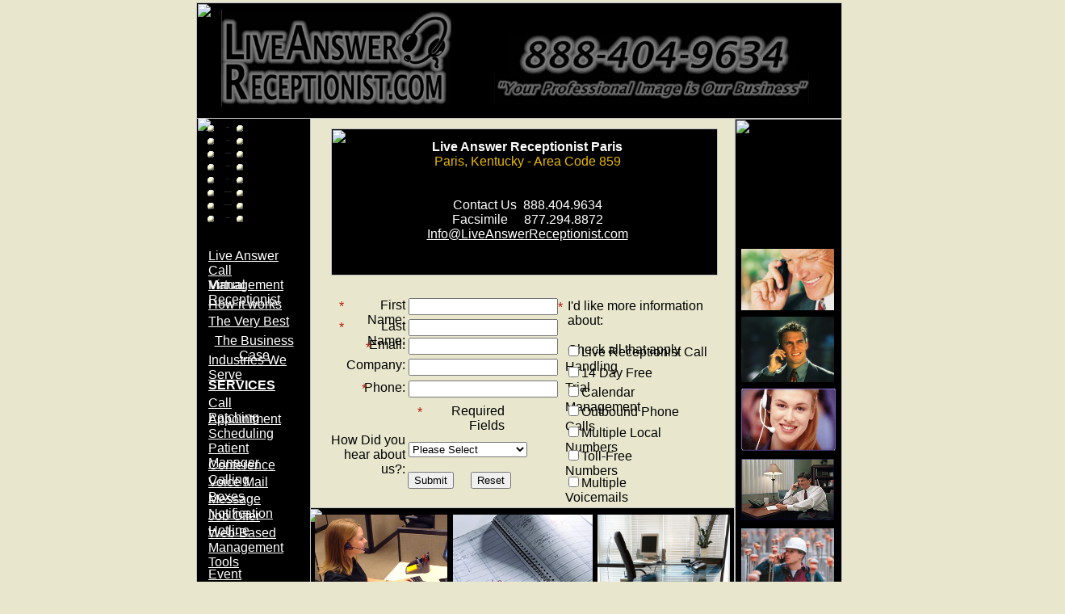

--- FILE ---
content_type: text/html
request_url: https://liveanswerreceptionist.com/Live_Answer_Kentucky/Paris/Contact_Us.html
body_size: 6338
content:
<!DOCTYPE HTML PUBLIC "-//W3C//DTD HTML 4.01 Transitional//EN">
<html>
	<head>
		<!-- <hs:metatags> -->
		<meta http-equiv="Content-Type" content="text/html; charset=ISO-8859-1">
		<meta name="description" content="Contact Live Answer Receptionist Paris for Affordable Virtual Receptionist Services">
		<meta name="keywords" content="Contact Live Answer Receptionist, Virtual Receptionist, Virtual Office, Answering Service, Paris">
		<meta name="generator" content="Intuit SiteBuilder by Homestead">
		<!-- </hs:metatags> -->
		
		<!-- <hs:title> -->
		<title>Contact Live Answer Receptionist Paris for Affordable Virtual Receptionist Services</title>
		<!-- </hs:title> -->
		<script type="text/javascript">
			<!--
						function reDo() {
						        top.location.reload();
						}
						if (navigator.appName == 'Netscape' && parseInt(navigator.appVersion) < 5) {
						        top.onresize = reDo;
						}
						dom=document.getElementById
					//-->
		</script>
		<script type="text/javascript">
			<!--
							  
						
  var strRelativePagePath = "Live_Answer_Kentucky/Paris/Contact_Us.html".toLowerCase();
  
						
  var strRelativePathToRoot = "../../";
  



						//-->
		</script>
		<link type="text/css" href="https://www.homestead.com/~media/elements/Text/font_styles_ns4.css" rel="stylesheet">
		<style type="text/css">
			@import url(http://www.homestead.com/~media/elements/Text/font_styles.css);
			div.lpxcenterpageouter { text-align: center; position: absolute; top: 0px; left: 0px; width: 100% }
			div.lpxcenterpageinner { position: relative; margin: 0 auto; text-align: left; width: 806px; }
		</style>
		<script type="text/javascript">
			<!--
							var unique_id = new Array();
			var form_name = new Array();
			var required = new Array();
			var req_message = new Array();
unique_id[unique_id.length] = "element106";form_name[form_name.length] = "FORM_First_Name";required[required.length] = "true";req_message[req_message.length] = "First Name is Required";
unique_id[unique_id.length] = "element129";form_name[form_name.length] = "FORM_Last_Name";required[required.length] = "true";req_message[req_message.length] = "Last Name is Required";
unique_id[unique_id.length] = "element112";form_name[form_name.length] = "FORM_Email";required[required.length] = "true";req_message[req_message.length] = "Email is required";
unique_id[unique_id.length] = "element113";form_name[form_name.length] = "FORM_Company";required[required.length] = "false";req_message[req_message.length] = "[Description] is required";
unique_id[unique_id.length] = "element120";form_name[form_name.length] = "FORM_Phone";required[required.length] = "true";req_message[req_message.length] = "Phone is required";
unique_id[unique_id.length] = "element116";form_name[form_name.length] = "FORM_How_d_You_Hear";required[required.length] = "";req_message[req_message.length] = "";
unique_id[unique_id.length] = "element101";form_name[form_name.length] = "FORM_Checkbox_1";required[required.length] = "false";req_message[req_message.length] = "Virtual Receptionist";
unique_id[unique_id.length] = "element104";form_name[form_name.length] = "FORM_Checkbox_2";required[required.length] = "false";req_message[req_message.length] = "";
unique_id[unique_id.length] = "element105";form_name[form_name.length] = "FORM_Checkbox_3";required[required.length] = "false";req_message[req_message.length] = "Virtual Receptionist";
unique_id[unique_id.length] = "element128";form_name[form_name.length] = "FORM_Checkbox_4";required[required.length] = "false";req_message[req_message.length] = "Virtual Receptionist";
unique_id[unique_id.length] = "element130";form_name[form_name.length] = "FORM_Checkbox_4_1";required[required.length] = "false";req_message[req_message.length] = "Virtual Receptionist";
unique_id[unique_id.length] = "element131";form_name[form_name.length] = "FORM_Checkbox_4_2";required[required.length] = "false";req_message[req_message.length] = "Virtual Receptionist";
unique_id[unique_id.length] = "element132";form_name[form_name.length] = "FORM_Checkbox_4_3";required[required.length] = "false";req_message[req_message.length] = "Virtual Receptionist";

						//-->
		</script>
		
		<STYLE type="text/css">
			<!--
							.navBackgroundNavigationLAR { background-image:url('/~media/elements/LayoutClipart/../LayoutClipart/NavTabs/Basic_Tab_White_Unselected.gif'); background-position: center; background-repeat:no-repeat }
							.navBackgroundSelectedNavigationLAR { background-image:url('/~media/elements/LayoutClipart/../LayoutClipart/NavTabs/Basic_Tab_White_Selected.gif'); background-position: center; background-repeat:no-repeat }
						-->
		</STYLE>
		<script type="text/javascript" src="/~site/Elements/HCUser_Forms_Submit/FormValidation.js">
		</script>
	</head>
	<body onunload="" alink="#BEC4FD" onload="" id="element1" link="#FFFFFF" bgcolor="#E8E7CE" scroll="auto" vlink="#BEC4FD">
		<noscript>
			<img alt="" src="http://www.homestead.com/~media/elements/shared/javascript_disabled.gif" height="40" border="0" width="373">
		</noscript>
		<div class="lpxcenterpageouter"><div class="lpxcenterpageinner"><!-- <hs:element99> --><div style="position: absolute; top: 159px; left: 173px; width: 479px; height: 182px; z-index: 0;" id="element99"><table cellpadding="0" cellspacing="0" border="0"><tr><td bgcolor="#000000" height="182" width="479"><img alt="" src="http://www.homestead.com/~site/Scripts_Shapes/shapes.dll?CMD=GetRectangleGif&r=0&g=0&b=0" height="182" width="479"></td></tr></table></div><!-- </hs:element99> --><!-- <hs:element88> --><div style="position: absolute; top: 147px; left: 673px; width: 133px; height: 783px; z-index: 1;" id="element88"><table cellpadding="0" cellspacing="0" border="0"><tr><td bgcolor="#000000" height="783" width="133"><img alt="" src="http://www.homestead.com/~site/Scripts_Shapes/shapes.dll?CMD=GetRectangleGif&r=0&g=0&b=0" height="783" width="133"></td></tr></table></div><!-- </hs:element88> --><!-- <hs:element87> --><div style="position: absolute; top: 628px; left: 144px; width: 529px; height: 302px; z-index: 2;" id="element87"><table cellpadding="0" cellspacing="0" border="0"><tr><td bgcolor="#000000" height="302" width="529"><img alt="" src="http://www.homestead.com/~site/Scripts_Shapes/shapes.dll?CMD=GetRectangleGif&r=0&g=0&b=0" height="302" width="529"></td></tr></table></div><!-- </hs:element87> --><!-- <hs:element82> --><div style="position: absolute; top: 144px; left: 6px; width: 142px; height: 786px; z-index: 3;" id="element82"><table cellpadding="0" cellspacing="0" border="0"><tr><td bgcolor="#000000" height="786" width="142"><img alt="" src="http://www.homestead.com/~site/Scripts_Shapes/shapes.dll?CMD=GetRectangleGif&r=0&g=0&b=0" height="786" width="142"></td></tr></table></div><!-- </hs:element82> --><!-- <hs:element79> --><div style="position: absolute; top: 3px; left: 6px; width: 800px; height: 144px; z-index: 4;" id="element79"><table cellpadding="0" cellspacing="0" border="0"><tr><td bgcolor="#000000" height="144" width="800"><img alt="" src="http://www.homestead.com/~site/Scripts_Shapes/shapes.dll?CMD=GetRectangleGif&r=0&g=0&b=0" height="144" width="800"></td></tr></table></div><!-- </hs:element79> --><!-- <hs:element42> --><div style="position: absolute; top: 308px; left: 681px; width: 115px; height: 76px; z-index: 5;" id="element42"><img alt="" src="../../guyonphone.jpg" height="76" width="115"></div><!-- </hs:element42> --><!-- <hs:element43> --><div style="position: absolute; top: 752px; left: 152px; width: 517px; height: 154px; z-index: 6;" id="element43"><img alt="" src="../../lady-top1_jpg.JPG" height="154" width="517"></div><!-- </hs:element43> --><!-- <hs:element44> --><div style="position: absolute; top: 477px; left: 679px; width: 121px; height: 84px; z-index: 7;" id="element44"><img alt="" src="../../reception.gif" height="84" width="121"></div><!-- </hs:element44> --><!-- <hs:element45> --><div style="position: absolute; top: 568px; left: 681px; width: 115px; height: 76px; z-index: 8;" id="element45"><img alt="" src="../../office-space-rental.jpg" height="76" width="115"></div><!-- </hs:element45> --><!-- <hs:element47> --><div style="position: absolute; top: 637px; left: 153px; width: 164px; height: 108px; z-index: 9;" id="element47"><img alt="" src="../../remote_receptionist.jpg" height="108" width="164"></div><!-- </hs:element47> --><!-- <hs:element48> --><div style="position: absolute; top: 637px; left: 503px; width: 164px; height: 109px; z-index: 10;" id="element48"><img alt="" src="../../glass_desk.jpg" height="109" width="164"></div><!-- </hs:element48> --><!-- <hs:element50> --><div style="position: absolute; top: 742px; left: 681px; width: 115px; height: 76px; z-index: 11;" id="element50"><img alt="" src="../../receptionist.gif" height="76" width="115"></div><!-- </hs:element50> --><!-- <hs:element54> --><div style="position: absolute; top: 654px; left: 681px; width: 115px; height: 77px; z-index: 12;" id="element54"><img alt="" src="../../contractor2.jpg" height="77" width="115"></div><!-- </hs:element54> --><!-- <hs:element56> --><div style="position: absolute; top: 825px; left: 681px; width: 115px; height: 79px; z-index: 13;" id="element56"><img alt="" src="../../doctor_phone.jpg" height="79" width="115"></div><!-- </hs:element56> --><!-- <hs:element57> --><div style="position: absolute; top: 392px; left: 681px; width: 115px; height: 81px; z-index: 14;" id="element57"><img alt="" src="../../man_cell_phone.jpg" height="81" width="115"></div><!-- </hs:element57> --><!-- <hs:element61> --><div style="position: absolute; top: 637px; left: 324px; width: 173px; height: 108px; z-index: 15;" id="element61"><img alt="" src="../../calendar.jpg" height="108" width="173"></div><!-- </hs:element61> --><!-- <hs:element84> --><div style="position: absolute; top: 90px; left: 375px; width: 390px; height: 39px; z-index: 16;" id="element84"><img alt="" src="../../LAR_Slogan_White_Shading_jpg_op_800x80.jpg" height="39" width="390"></div><!-- </hs:element84> --><!-- <hs:element85> --><div style="position: absolute; top: 12px; left: 37px; width: 285px; height: 119px; z-index: 17;" id="element85"><img alt="Live Answer Receptionist Paris" src="../../LAR_Blk_Logo_White_Shading_no_bleedjpg_op_800x333.jpg" height="119" width="285"></div><!-- </hs:element85> --><!-- <hs:element94> --><div style="position: absolute; top: 914px; left: 576px; width: 221px; height: 20px; z-index: 18;" id="element94"><div align="center"><font face="Helvetica, Arial, sans-serif" class="size8 Helvetica8" color="#FFFFFF">Copyright 2010 Live Answer Receptionist, LLC<br></font></div></div><!-- </hs:element94> --><!-- <hs:element98> --><div style="position: absolute; top: 173px; left: 188px; width: 456px; height: 150px; z-index: 19;" id="element98"><div align="center"><font face="Helvetica, Arial, sans-serif" class="size16 Helvetica16" color="#FFFFFF"><b>Live Answer Receptionist Paris</b><br></font></div><div align="center"><font face="Helvetica, Arial, sans-serif" class="size14 Helvetica14" color="#E8B900">Paris, Kentucky - Area Code 859<br></font></div><div align="center"><font face="Helvetica, Arial, sans-serif" class="size14 Helvetica14" color="#E8B900"><br></font></div><div align="center"><font face="Helvetica, Arial, sans-serif" class="size14 Helvetica14" color="#FFFFFF"><br></font></div><div align="center"><font face="Helvetica, Arial, sans-serif" class="size14 Helvetica14" color="#FFFFFF">Contact Us&#160; 888.404.9634<br></font></div><div align="center"><font face="Helvetica, Arial, sans-serif" class="size14 Helvetica14" color="#FFFFFF">Facsimile &#160; &#160; 877.294.8872<br></font></div><div align="center"><font face="Helvetica, Arial, sans-serif" class="size14 Helvetica14" color="#FFFFFF"><a target="_blank" href="/cdn-cgi/l/email-protection#edbe8e829999ada1849b88ac839e9a889fbf888e889d99848283849e99c38e8280"><span class="__cf_email__" data-cfemail="3c75525a537c70554a597d524f4b594e6e595f594c48555352554f48125f5351">[email&#160;protected]</span></a><br></font></div></div><!-- </hs:element98> --><!-- <hs:element107> --><div style="position: absolute; top: 369px; left: 190px; width: 75px; height: 16px; z-index: 20;" id="element107"><div align="right"><font face="Helvetica, Arial, sans-serif" class="size10 Helvetica10" color="#000000">First Name:<br></font></div></div><!-- </hs:element107> --><!-- <hs:element109> --><div style="position: absolute; top: 418px; left: 219px; width: 46px; height: 20px; z-index: 21;" id="element109"><div align="right"><font face="Helvetica, Arial, sans-serif" class="size10 Helvetica10" color="#000000">Email:<br></font></div></div><!-- </hs:element109> --><!-- <hs:element110> --><div style="position: absolute; top: 395px; left: 190px; width: 75px; height: 16px; z-index: 22;" id="element110"><div align="right"><font face="Helvetica, Arial, sans-serif" class="size10 Helvetica10" color="#000000">Last Name:<br></font></div></div><!-- </hs:element110> --><!-- <hs:element114> --><div style="position: absolute; top: 443px; left: 190px; width: 75px; height: 16px; z-index: 23;" id="element114"><div align="right"><font face="Helvetica, Arial, sans-serif" class="size10 Helvetica10" color="#000000">Company:<br></font></div></div><!-- </hs:element114> --><!-- <hs:element117> --><div style="position: absolute; top: 536px; left: 171px; width: 94px; height: 32px; z-index: 24;" id="element117"><div align="right"><font face="Helvetica, Arial, sans-serif" class="size10 Helvetica10" color="#000000">How Did you hear about us?:<br></font></div></div><!-- </hs:element117> --><!-- <hs:element118> --><div style="position: absolute; top: 370px; left: 466px; width: 196px; height: 48px; z-index: 25;" id="element118"><div align="left"><font face="Helvetica, Arial, sans-serif" class="size10 Helvetica10" color="#000000">I'd like more information about:<br></font></div><div align="left"><font face="Helvetica, Arial, sans-serif" class="size10 Helvetica10" color="#000000">&#160; <br></font></div><div align="left"><font face="Helvetica, Arial, sans-serif" class="size10 Helvetica10" color="#000000">Check all that apply<br></font></div></div><!-- </hs:element118> --><!-- <hs:element119> --><div style="position: absolute; top: 471px; left: 190px; width: 75px; height: 16px; z-index: 26;" id="element119"><div align="right"><font face="Helvetica, Arial, sans-serif" class="size10 Helvetica10" color="#000000">Phone:<br></font></div></div><!-- </hs:element119> --><!-- <hs:element121> --><div style="position: absolute; top: 370px; left: 183px; width: 10px; height: 20px; z-index: 27;" id="element121"><div><font face="Helvetica, Arial, sans-serif" class="size10 Helvetica10" color="#B91806">*<br></font></div></div><!-- </hs:element121> --><!-- <hs:element122> --><div style="position: absolute; top: 396px; left: 183px; width: 10px; height: 20px; z-index: 28;" id="element122"><div><font face="Helvetica, Arial, sans-serif" class="size10 Helvetica10" color="#B91806">*<br></font></div></div><!-- </hs:element122> --><!-- <hs:element123> --><div style="position: absolute; top: 421px; left: 216px; width: 10px; height: 20px; z-index: 29;" id="element123"><div><font face="Helvetica, Arial, sans-serif" class="size10 Helvetica10" color="#B91806">*<br></font></div></div><!-- </hs:element123> --><!-- <hs:element124> --><div style="position: absolute; top: 472px; left: 211px; width: 10px; height: 20px; z-index: 30;" id="element124"><div><font face="Helvetica, Arial, sans-serif" class="size10 Helvetica10" color="#B91806">*<br></font></div></div><!-- </hs:element124> --><!-- <hs:element125> --><div style="position: absolute; top: 371px; left: 454px; width: 10px; height: 20px; z-index: 31;" id="element125"><div><font face="Helvetica, Arial, sans-serif" class="size10 Helvetica10" color="#B91806">*<br></font></div></div><!-- </hs:element125> --><!-- <hs:element126> --><div style="position: absolute; top: 501px; left: 280px; width: 10px; height: 20px; z-index: 32;" id="element126"><div><font face="Helvetica, Arial, sans-serif" class="size10 Helvetica10" color="#B91806">*<br></font></div></div><!-- </hs:element126> --><!-- <hs:element127> --><div style="position: absolute; top: 500px; left: 287px; width: 101px; height: 16px; z-index: 33;" id="element127"><div align="right"><font face="Helvetica, Arial, sans-serif" class="size10 Helvetica10" color="#000000">Required Fields<br></font></div></div><!-- </hs:element127> --><!-- <hs:element134> --><div style="position: absolute; top: 816px; left: 21px; width: 67px; height: 16px; z-index: 34;" id="element134"><div align="left"><font face="Helvetica, Arial, sans-serif" class="size9 Helvetica9" color="#000000"><a target="_self" href="../../RealtorLink.html">Realtor Pro</a><br></font></div></div><!-- </hs:element134> --><!-- <hs:element135> --><div style="position: absolute; top: 150px; left: 14px; width: 146px; height: 162px; z-index: 35;" id="element135"><div align="left"><script data-cfasync="false" src="/cdn-cgi/scripts/5c5dd728/cloudflare-static/email-decode.min.js"></script><SCRIPT SRC="../../~navs/NavigationLAR.js" TYPE="text/javascript"></SCRIPT> </div></div><!-- </hs:element135> --><!-- <hs:element136> --><div style="position: absolute; top: 630px; left: 21px; width: 102px; height: 20px; z-index: 36;" id="element136"><div><font face="Helvetica, Arial, sans-serif" class="size9 Helvetica9" color="#000000"><a target="_self" href="../../JobOfferHotlineLAR.html">Job Offer Hotline</a><br></font></div></div><!-- </hs:element136> --><!-- <hs:element137> --><div style="position: absolute; top: 308px; left: 21px; width: 102px; height: 32px; z-index: 37;" id="element137"><div><font face="Helvetica, Arial, sans-serif" class="size9 Helvetica9" color="#000000"><a target="_self" href="../../LiveAnswerCallMGT.html">Live Answer</a><br></font></div><div><font face="Helvetica, Arial, sans-serif" class="size9 Helvetica9" color="#000000"><a target="_self" href="../../LiveAnswerCallMGT.html">Call Management</a><br></font></div></div><!-- </hs:element137> --><!-- <hs:element138> --><div style="position: absolute; top: 759px; left: 21px; width: 102px; height: 32px; z-index: 38;" id="element138"><div><font face="Helvetica, Arial, sans-serif" class="size9 Helvetica9" color="#000000"><a target="_self" href="../../DealerLocatorLAR.html">Dealer/Store</a><br></font></div><div><font face="Helvetica, Arial, sans-serif" class="size9 Helvetica9" color="#000000"><a target="_self" href="../../DealerLocatorLAR.html">Locator</a><br></font></div></div><!-- </hs:element138> --><!-- <hs:element139> --><div style="position: absolute; top: 510px; left: 21px; width: 109px; height: 32px; z-index: 39;" id="element139"><div><font face="Helvetica, Arial, sans-serif" class="size9 Helvetica9" color="#000000"><a target="_self" href="../../AppointmentScheduling.html">Appointment</a><br></font></div><div><font face="Helvetica, Arial, sans-serif" class="size9 Helvetica9" color="#000000"><a target="_self" href="../../AppointmentScheduling.html">Scheduling</a><br></font></div></div><!-- </hs:element139> --><!-- <hs:element140> --><div style="position: absolute; top: 567px; left: 21px; width: 108px; height: 16px; z-index: 40;" id="element140"><div><font face="Helvetica, Arial, sans-serif" class="size9 Helvetica9" color="#000000"><a target="_self" href="../../ConferenceCallingLAR.html">Conference Calling</a><br></font></div></div><!-- </hs:element140> --><!-- <hs:element141> --><div style="position: absolute; top: 723px; left: 21px; width: 102px; height: 32px; z-index: 41;" id="element141"><div><font face="Helvetica, Arial, sans-serif" class="size9 Helvetica9" color="#000000"><a target="_self" href="../../ReservationsLAR.html">Taking</a><br></font></div><div><font face="Helvetica, Arial, sans-serif" class="size9 Helvetica9" color="#000000"><a target="_self" href="../../ReservationsLAR.html">Reservations</a><br></font></div></div><!-- </hs:element141> --><!-- <hs:element142> --><div style="position: absolute; top: 344px; left: 21px; width: 116px; height: 16px; z-index: 42;" id="element142"><div><font face="Helvetica, Arial, sans-serif" class="size9 Helvetica9" color="#000000"><a target="_self" href="../../VirtualReceptionistServices.html">Virtual Receptionist</a></font><font face="Helvetica, Arial, sans-serif" class="size10 Helvetica10" color="#000000"><a target="_self" href="../../VirtualReceptionistServices.html"> </a><br></font></div></div><!-- </hs:element142> --><!-- <hs:element143> --><div style="position: absolute; top: 588px; left: 21px; width: 102px; height: 16px; z-index: 43;" id="element143"><div><font face="Helvetica, Arial, sans-serif" class="size9 Helvetica9" color="#000000"><a target="_self" href="../../VoiceMailLAR.html">Voice Mail Boxes</a><br></font></div></div><!-- </hs:element143> --><!-- <hs:element144> --><div style="position: absolute; top: 651px; left: 21px; width: 102px; height: 48px; z-index: 44;" id="element144"><div><font face="Helvetica, Arial, sans-serif" class="size9 Helvetica9" color="#000000"><a target="_self" href="../../WebBasedLAR.html">Web-Based</a><br></font></div><div><font face="Helvetica, Arial, sans-serif" class="size9 Helvetica9" color="#000000"><a target="_self" href="../../WebBasedLAR.html">Management Tools</a><br></font></div></div><!-- </hs:element144> --><!-- <hs:element145> --><div style="position: absolute; top: 702px; left: 21px; width: 82px; height: 16px; z-index: 45;" id="element145"><div><font face="Helvetica, Arial, sans-serif" class="size9 Helvetica9" color="#000000"><a target="_self" href="../../ReservationsLAR.html">Event RSVP</a><br></font></div></div><!-- </hs:element145> --><!-- <hs:element146> --><div style="position: absolute; top: 873px; left: 21px; width: 102px; height: 32px; z-index: 46;" id="element146"><div><font face="Helvetica, Arial, sans-serif" class="size9 Helvetica9" color="#000000"><a target="_self" href="../../EmployeeSickCallIn.html">Employee Sick</a><br></font></div><div><font face="Helvetica, Arial, sans-serif" class="size9 Helvetica9" color="#000000"><a target="_self" href="../../EmployeeSickCallIn.html">Call-In Line</a><br></font></div></div><!-- </hs:element146> --><!-- <hs:element147> --><div style="position: absolute; top: 837px; left: 21px; width: 102px; height: 32px; z-index: 47;" id="element147"><div><font face="Helvetica, Arial, sans-serif" class="size9 Helvetica9" color="#000000"><a target="_self" href="../../24hrMktgHotlineLAR.html">24 Hour Marketing Hotline</a><br></font></div></div><!-- </hs:element147> --><!-- <hs:element148> --><div style="position: absolute; top: 546px; left: 21px; width: 102px; height: 20px; z-index: 48;" id="element148"><div><font face="Helvetica, Arial, sans-serif" class="size9 Helvetica9" color="#000000"><a target="_self" href="../../PatientMGRLAR.html">Patient Manager</a><br></font></div></div><!-- </hs:element148> --><!-- <hs:element149> --><div style="position: absolute; top: 795px; left: 21px; width: 70px; height: 16px; z-index: 49;" id="element149"><div><font face="Helvetica, Arial, sans-serif" class="size9 Helvetica9" color="#000000"><a target="_self" href="../../RealtorLink.html">Realtor Link</a><br></font></div></div><!-- </hs:element149> --><!-- <hs:element150> --><div style="position: absolute; top: 368px; left: 21px; width: 102px; height: 20px; z-index: 50;" id="element150"><div><font face="Helvetica, Arial, sans-serif" class="size9 Helvetica9" color="#000000"><a target="_self" href="../../HowItWorks.html">How it works</a><br></font></div></div><!-- </hs:element150> --><!-- <hs:element151> --><div style="position: absolute; top: 490px; left: 21px; width: 80px; height: 16px; z-index: 51;" id="element151"><div align="left"><font face="Helvetica, Arial, sans-serif" class="size9 Helvetica9" color="#000000"><a target="_self" href="../../CallPatching.html">Call Patching</a><br></font></div></div><!-- </hs:element151> --><!-- <hs:element152> --><div style="position: absolute; top: 413px; left: 21px; width: 113px; height: 16px; z-index: 52;" id="element152"><div align="center"><font face="Helvetica, Arial, sans-serif" class="size9 Helvetica9" color="#000000"><a target="_self" href="../../BusinessCase.html">The Business Case</a><br></font></div></div><!-- </hs:element152> --><!-- <hs:element153> --><div style="position: absolute; top: 609px; left: 21px; width: 124px; height: 16px; z-index: 53;" id="element153"><div align="left"><font face="Helvetica, Arial, sans-serif" class="size9 Helvetica9" color="#000000"><a target="_self" href="../../MessageNotification.html">Message Notification</a><br></font></div></div><!-- </hs:element153> --><!-- <hs:element154> --><div style="position: absolute; top: 389px; left: 21px; width: 102px; height: 20px; z-index: 54;" id="element154"><div><font face="Helvetica, Arial, sans-serif" class="size9 Helvetica9" color="#000000"><a target="_self" href="../../TheVeryBest.html">The Very Best</a><br></font></div></div><!-- </hs:element154> --><!-- <hs:element155> --><div style="position: absolute; top: 468px; left: 21px; width: 80px; height: 16px; z-index: 55;" id="element155"><div align="left"><font face="Helvetica, Arial, sans-serif" class="size10 Helvetica10" color="#000000"><b><a target="_self" href="../../Services-Offered-by-Live-Answer-Receptionist.html">SERVICES</a></b><br></font></div></div><!-- </hs:element155> --><!-- <hs:element156> --><div style="position: absolute; top: 437px; left: 21px; width: 123px; height: 16px; z-index: 56;" id="element156"><div align="left"><font face="Helvetica, Arial, sans-serif" class="size9 Helvetica9" color="#000000"><a target="_self" href="../../IndustriesWeServe.html">Industries We Serve</a><br></font></div></div><!-- </hs:element156> --><!-- <hs:element158> --><div style="position: absolute; top: 147px; left: 682px; width: 113px; height: 150px; z-index: 57;" id="element158"><OBJECT id="VHSS" classid="clsid:D27CDB6E-AE6D-11cf-96B8-444553540000" codebase="http://download.macromedia.com/pub/shockwave/cabs/flash/swflash.cab#version=8,0,0,0" WIDTH=114 HEIGHT=150><PARAM NAME="movie" VALUE="http://vhss-a.oddcast.com/vhss_v3.swf?doc=http%3A%2F%2Fvhss-d.oddcast.com%2Fphp%2Fgetshow%2Facc%3D827604%2Fss%3D1744645%2Fsl%3D0%3Fembedid%3Dd5ecbb8c8fb12b45d288709db50a5f31&acc=827604&bgcolor=0x"><PARAM NAME=quality VALUE=high><param name="allowScriptAccess" value="always"><PARAM NAME=scale VALUE=noborder><PARAM NAME=bgcolor VALUE=#><EMBED src="http://vhss-a.oddcast.com/vhss_v3.swf?doc=http%3A%2F%2Fvhss-d.oddcast.com%2Fphp%2Fgetshow%2Facc%3D827604%2Fss%3D1744645%2Fsl%3D0%3Fembedid%3Dd5ecbb8c8fb12b45d288709db50a5f31&acc=827604&bgcolor=0x" swLiveConnect=true NAME="VHSS" quality=high allowscriptaccess="always" scale=noborder bgcolor=# WIDTH=400 HEIGHT=300 TYPE="application/x-shockwave-flash" PLUGINSPAGE="http://www.macromedia.com/shockwave/download/index.cgi?P1_Prod_Version=ShockwaveFlash"></EMBED></OBJECT></div><!-- </hs:element158> --><!-- <hs:element160> --><div style="position: absolute; top: 42px; left: 395px; width: 354px; height: 52px; z-index: 58;" id="element160"><img alt="Live Answer Receptionist 888-404-9634" src="../../publishImages/Live_Answer_Kentucky~Paris~Contact_Us~~element160.jpg" height="52" width="354"></div><!-- </hs:element160> --><!-- <hs:element102> --><div style="position: absolute; top: 584px; left: 268px; width: 59px; height: 25px; z-index: 59;" id="element102"><form name="FORM_element102" target="_parent" method="post" action="http://www.homestead.com/~site/Scripts_ElementMailer/ElementMailer.dll"><input name="CMD" type="hidden" value="CMDSubmitFormElement"><input name="BACKPAGEURL" type="hidden" value="http://www.liveanswerreceptionist.com/Contact_Us.html"><input name="FORM_SUBMIT_Submit_Button_1" type="button" onClick="ProcessHSForms(document.forms[Trim('FORM_element102')])" value="Submit"><div style="display: none"><input name="MESSAGE" type="text" style="" size="1" maxlength="30"></div><input name="FORM_SUBMIT_FIELDS_Submit_Button_1" type="hidden" value="FORM_First_Name;FORM_Last_Name;FORM_Email;FORM_Company;FORM_Phone;FORM_How_d_You_Hear;FORM_Checkbox_1;FORM_Checkbox_2;FORM_Checkbox_3;FORM_Checkbox_4;FORM_Checkbox_4_1;FORM_Checkbox_4_2;FORM_Checkbox_4_3;"><input name="FORM_SUBMIT_THANKYOU_MSG_Submit_Button_1" type="hidden" value="Thank you.  Your information has been submitted."><input name="FORM_SUBMIT_THANKYOU_URL_Submit_Button_1" type="hidden" value="default"><input name="SUBMITMETHOD" type="hidden" value="BOTH"><input name="HSID_" type="hidden" value="1752820671"><input name="ENC_ARGS" type="hidden" value="a5d0e401a552d7a08379ceb2e9ada914c944a2b65a557025492ce5f146451e9d30248b5b84ccaea35f035d1ed4a5235973742e636f6d"><input name="FORMNAME_" type="hidden" value="Live_Answer_Kentucky\Paris\Contact_Us"><input name="FORM_PUBLISH_TIME_" type="hidden" value=" 8/20/2010 12:56:37"><input type="hidden" name="FORM_First_Name"><input type="hidden" name="FORM_Last_Name"><input type="hidden" name="FORM_Email"><input type="hidden" name="FORM_Company"><input type="hidden" name="FORM_Phone"><input type="hidden" name="FORM_How_d_You_Hear"><input type="hidden" name="FORM_Checkbox_1"><input type="hidden" name="FORM_Checkbox_2"><input type="hidden" name="FORM_Checkbox_3"><input type="hidden" name="FORM_Checkbox_4"><input type="hidden" name="FORM_Checkbox_4_1"><input type="hidden" name="FORM_Checkbox_4_2"><input type="hidden" name="FORM_Checkbox_4_3"></form></div><!-- </hs:element102> --><!-- <hs:element103> --><div style="position: absolute; top: 584px; left: 346px; width: 53px; height: 25px; z-index: 60;" id="element103"><form action="javascript:ResetHSForms()" name="FORM_element103" method="post"><input name="FORM_Reset_Button_1" type="submit" value="Reset"></form></div><!-- </hs:element103> --><!-- <hs:element106> --><div style="position: absolute; top: 369px; left: 269px; width: 180px; height: 30px; z-index: 61;" id="element106"><form action="javascript:void()" name="FORM_element106" method="post"><input name="FORM_First_Name" type="text" value="" size="21" maxlength="500"></form></div><!-- </hs:element106> --><!-- <hs:element129> --><div style="position: absolute; top: 395px; left: 269px; width: 180px; height: 30px; z-index: 62;" id="element129"><form action="javascript:void()" name="FORM_element129" method="post"><input name="FORM_Last_Name" type="text" value="" size="21" maxlength="500"></form></div><!-- </hs:element129> --><!-- <hs:element112> --><div style="position: absolute; top: 418px; left: 269px; width: 180px; height: 30px; z-index: 63;" id="element112"><form action="javascript:void()" name="FORM_element112" method="post"><input name="FORM_Email" type="text" value="" size="21" maxlength="500"></form></div><!-- </hs:element112> --><!-- <hs:element113> --><div style="position: absolute; top: 444px; left: 269px; width: 180px; height: 30px; z-index: 64;" id="element113"><form action="javascript:void()" name="FORM_element113" method="post"><input name="FORM_Company" type="text" value="" size="21" maxlength="500"></form></div><!-- </hs:element113> --><!-- <hs:element120> --><div style="position: absolute; top: 471px; left: 269px; width: 180px; height: 30px; z-index: 65;" id="element120"><form action="javascript:void()" name="FORM_element120" method="post"><input name="FORM_Phone" type="text" value="" size="21" maxlength="500"></form></div><!-- </hs:element120> --><!-- <hs:element116> --><div style="position: absolute; top: 547px; left: 269px; width: 141px; height: 22px; z-index: 66;" id="element116"><form action="javascript:void()" name="FORM_element116" method="post"><select name="FORM_How_d_You_Hear"><Option value="Please Select">Please Select</Option><Option value="Google Search          ">Google Search &#160; &#160; &#160; &#160;&#160; </Option><Option value="Yahoo Search">Yahoo Search</Option><Option value="Friend">Friend</Option><Option value="Other Internet Search">Other Internet Search</Option><Option value="Radio">Radio</Option><Option value="Newspaper">Newspaper</Option><Option value="Magazine">Magazine</Option></select></form></div><!-- </hs:element116> --><!-- <hs:element101> --><div style="position: absolute; top: 425px; left: 463px; width: 201px; height: 24px; z-index: 67;" id="element101"><form action="javascript:void()" name="FORM_element101" method="post"><input name="FORM_Checkbox_1" type="checkbox" value="Live Receptionist Call Handling"><font face="Helvetica, Arial, sans-serif" class="size10 Helvetica10" color="#000000">Live Receptionist Call Handling</font></form></div><!-- </hs:element101> --><!-- <hs:element104> --><div style="position: absolute; top: 451px; left: 463px; width: 122px; height: 24px; z-index: 68;" id="element104"><form action="javascript:void()" name="FORM_element104" method="post"><input name="FORM_Checkbox_2" type="checkbox" value="14 Day Free Trial"><font face="Helvetica, Arial, sans-serif" class="size10 Helvetica10" color="#000000">14 Day Free Trial</font></form></div><!-- </hs:element104> --><!-- <hs:element105> --><div style="position: absolute; top: 475px; left: 463px; width: 153px; height: 24px; z-index: 69;" id="element105"><form action="javascript:void()" name="FORM_element105" method="post"><input name="FORM_Checkbox_3" type="checkbox" value="Calendar Management"><font face="Helvetica, Arial, sans-serif" class="size10 Helvetica10" color="#000000">Calendar Management</font></form></div><!-- </hs:element105> --><!-- <hs:element128> --><div style="position: absolute; top: 499px; left: 463px; width: 153px; height: 24px; z-index: 70;" id="element128"><form action="javascript:void()" name="FORM_element128" method="post"><input name="FORM_Checkbox_4" type="checkbox" value="Outbound Phone Calls"><font face="Helvetica, Arial, sans-serif" class="size10 Helvetica10" color="#000000">Outbound Phone Calls</font></form></div><!-- </hs:element128> --><!-- <hs:element130> --><div style="position: absolute; top: 525px; left: 463px; width: 159px; height: 24px; z-index: 71;" id="element130"><form action="javascript:void()" name="FORM_element130" method="post"><input name="FORM_Checkbox_4_1" type="checkbox" value="Multiple Local Numbers"><font face="Helvetica, Arial, sans-serif" class="size10 Helvetica10" color="#000000">Multiple Local Numbers</font></form></div><!-- </hs:element130> --><!-- <hs:element131> --><div style="position: absolute; top: 554px; left: 463px; width: 129px; height: 24px; z-index: 72;" id="element131"><form action="javascript:void()" name="FORM_element131" method="post"><input name="FORM_Checkbox_4_2" type="checkbox" value="Toll-Free Numbers"><font face="Helvetica, Arial, sans-serif" class="size10 Helvetica10" color="#000000">Toll-Free Numbers</font></form></div><!-- </hs:element131> --><!-- <hs:element132> --><div style="position: absolute; top: 587px; left: 463px; width: 136px; height: 24px; z-index: 73;" id="element132"><form action="javascript:void()" name="FORM_element132" method="post"><input name="FORM_Checkbox_4_3" type="checkbox" value="Multiple Voicemails"><font face="Helvetica, Arial, sans-serif" class="size10 Helvetica10" color="#000000">Multiple Voicemails</font></form></div><!-- </hs:element132> --></div></div>
		<!-- <hs:realtracker> -->
		<script type="text/javascript">
			var user='1752820671',pp='Live_Answer_Kentucky%5CParis%5CContact_Us',
			to=-360,cl=1,id='',r='http://web4.realtracker.com/';
		</script>
		<script src="/~site/Scripts_ExternalRedirect/ExternalRedirect.dll?CMD=CMDGetJavaScript&amp;H_SITEID=RTK3&amp;H_AltURL=%2F%7Esite%2FRealTracker%2Fibc90006.js&amp;HSGOTOURL=http%3A%2F%2Fweb4.realtracker.com%2Fnetpoll%2Fjs%2Fibc90006.js" type="text/javascript">
		</script>
		<noscript>
			<img alt="" src="/~site/Scripts_ExternalRedirect/ExternalRedirect.dll?CMD=CMDGetGif&amp;H_SITEID=RTK4&amp;H_AltURL=%2F%7Esite%2Ftp.gif&amp;H_HSGOTOURL=http%3A%2F%2Fweb4.realtracker.com%2Fnetpoll%2Fimulti.asp%3Fuser%3D1752820671%26pn%3D90006%26pp%3DLive_Answer_Kentucky%5CParis%5CContact_Us%26js%3D0%26b%3D0%26to%3D-360" height="1" border="0" width="1">
		</noscript>
		<!-- </hs:realtracker> -->
	<script defer src="https://static.cloudflareinsights.com/beacon.min.js/vcd15cbe7772f49c399c6a5babf22c1241717689176015" integrity="sha512-ZpsOmlRQV6y907TI0dKBHq9Md29nnaEIPlkf84rnaERnq6zvWvPUqr2ft8M1aS28oN72PdrCzSjY4U6VaAw1EQ==" data-cf-beacon='{"version":"2024.11.0","token":"cf015f134b7b4157b0dac81c40fedeff","r":1,"server_timing":{"name":{"cfCacheStatus":true,"cfEdge":true,"cfExtPri":true,"cfL4":true,"cfOrigin":true,"cfSpeedBrain":true},"location_startswith":null}}' crossorigin="anonymous"></script>
</body>
</html>


--- FILE ---
content_type: application/javascript
request_url: https://liveanswerreceptionist.com/~navs/NavigationLAR.js
body_size: 4191
content:
var nav_NavigationLAR = new Object();

nav_NavigationLAR.underline="false";
nav_NavigationLAR.justification="center";
nav_NavigationLAR.accentStyle="Sphere";
nav_NavigationLAR.selectedUnderline="false";
nav_NavigationLAR.textFont="Helvetica";
nav_NavigationLAR.funButton="Arts_and_Crafts";
nav_NavigationLAR.mouseoverBgcolor="";
nav_NavigationLAR.darkButton="Basic_Black";
nav_NavigationLAR.buttonCategory="basic";
nav_NavigationLAR.mouseoverBold="true";
nav_NavigationLAR.italic="false";
nav_NavigationLAR.importedImageMouseOver="";
nav_NavigationLAR.textSize="8";
nav_NavigationLAR.tabCategory="basic";
nav_NavigationLAR.style="text";
nav_NavigationLAR.hasLinks="true";
nav_NavigationLAR.accentColor="Cream";
nav_NavigationLAR.selectedBgcolor="";
nav_NavigationLAR.graphicSelected="true";
nav_NavigationLAR.selectedTextcolor="";
nav_NavigationLAR.basicButton="Gray";
nav_NavigationLAR.accentType="both";
nav_NavigationLAR.graphicMouseover="true";
nav_NavigationLAR.horizontalSpacing="14";
nav_NavigationLAR.lineColor="#E8E7CE";
nav_NavigationLAR.selectedEffect="true";
nav_NavigationLAR.lineWidth="4";
nav_NavigationLAR.modernButton="Basic_Black";
nav_NavigationLAR.border="";
nav_NavigationLAR.type="Navigation";
nav_NavigationLAR.simpleButton="Autumn_Leaves";
nav_NavigationLAR.sophisticatedButton="Antique";
nav_NavigationLAR.bold="false";
nav_NavigationLAR.localPreview="true";
nav_NavigationLAR.verticalSpacing="5";
nav_NavigationLAR.basicTab="White";
nav_NavigationLAR.selectedBold="false";
nav_NavigationLAR.mouseoverEffect="true";
nav_NavigationLAR.mouseoverTextcolor="#E4EF54";
nav_NavigationLAR.navID="nav_NavigationLAR";
nav_NavigationLAR.mouseoverUnderline="false";
nav_NavigationLAR.imageHeight="626";
nav_NavigationLAR.texturedButton="Brick";
nav_NavigationLAR.selectedItalic="false";
nav_NavigationLAR.brightButton="Chicky";
nav_NavigationLAR.importedImageSelected="";
nav_NavigationLAR.dirty="false";
nav_NavigationLAR.squareTab="Camel";
nav_NavigationLAR.horizontalWrap="3";
nav_NavigationLAR.mouseoverItalic="false";
nav_NavigationLAR.imageWidth="550";
nav_NavigationLAR.numLinks="8";
nav_NavigationLAR.background="";
nav_NavigationLAR.importedImage="LAR_Gif_white.gif";
nav_NavigationLAR.version="5";
nav_NavigationLAR.shinyButton="Shiny_Aqua";
nav_NavigationLAR.orientation="vertical";
nav_NavigationLAR.holidayButton="Christmas_Ornaments";
nav_NavigationLAR.textColor="#FFFFFF";
nav_NavigationLAR.width="121";
nav_NavigationLAR.height="144";

nav_NavigationLAR.navName = "NavigationLAR";
nav_NavigationLAR.imagePath = "/~media/elements/LayoutClipart/../LayoutClipart/AccentGraphics/Accent_Sphere_Cream.gif";
nav_NavigationLAR.selectedImagePath = "/~media/elements/LayoutClipart/";
nav_NavigationLAR.mouseOverImagePath = "/~media/elements/LayoutClipart/";
nav_NavigationLAR.imageWidth = "16";
nav_NavigationLAR.imageHeight = "16";
nav_NavigationLAR.fontClass = "size8 Helvetica8";
nav_NavigationLAR.fontFace = "Helvetica, Arial, sans-serif";


var baseHref = '';
// this will only work if getElementsByTagName works
if (document.getElementsByTagName)
{
    // this will only work if we can find a base tag
    var base = document.getElementsByTagName('base');
    // Verify that the base object exists
    if (base && base.length > 0)
    {
        // if you don't specify a base href, href comes back as undefined
        if (base[0].href != undefined)
        {
            // get the base href
            baseHref = base[0].href;
            // add a trailing slash if base href doesn't already have one
            if (baseHref != '' && baseHref.charAt(baseHref.length - 1) != '/')
            {
                baseHref += '/';
            }
        }
    }
}


nav_NavigationLAR.links=new Array(8);
var nav_NavigationLAR_Link1 = new Object();
nav_NavigationLAR_Link1.type = "existing";
nav_NavigationLAR_Link1.displayName = "HOME";
nav_NavigationLAR_Link1.linkWindow = "_self";
nav_NavigationLAR_Link1.linkValue = "index.html";
nav_NavigationLAR_Link1.linkIndex = "1";
nav_NavigationLAR.links[0] = nav_NavigationLAR_Link1;
var nav_NavigationLAR_Link2 = new Object();
nav_NavigationLAR_Link2.type = "existing";
nav_NavigationLAR_Link2.displayName = "ABOUT";
nav_NavigationLAR_Link2.linkWindow = "_self";
nav_NavigationLAR_Link2.linkValue = "About.html";
nav_NavigationLAR_Link2.linkIndex = "2";
nav_NavigationLAR.links[1] = nav_NavigationLAR_Link2;
var nav_NavigationLAR_Link3 = new Object();
nav_NavigationLAR_Link3.type = "existing";
nav_NavigationLAR_Link3.displayName = "SERVICES";
nav_NavigationLAR_Link3.linkWindow = "_self";
nav_NavigationLAR_Link3.linkValue = "Services-Offered-by-Live-Answer-Receptionist.html";
nav_NavigationLAR_Link3.linkIndex = "3";
nav_NavigationLAR.links[2] = nav_NavigationLAR_Link3;
var nav_NavigationLAR_Link4 = new Object();
nav_NavigationLAR_Link4.type = "existing";
nav_NavigationLAR_Link4.displayName = "CONTACT";
nav_NavigationLAR_Link4.linkWindow = "_self";
nav_NavigationLAR_Link4.linkValue = "Contact.html";
nav_NavigationLAR_Link4.linkIndex = "4";
nav_NavigationLAR.links[3] = nav_NavigationLAR_Link4;
var nav_NavigationLAR_Link5 = new Object();
nav_NavigationLAR_Link5.type = "existing";
nav_NavigationLAR_Link5.displayName = "FAQs";
nav_NavigationLAR_Link5.linkWindow = "_self";
nav_NavigationLAR_Link5.linkValue = "FAQs.html";
nav_NavigationLAR_Link5.linkIndex = "5";
nav_NavigationLAR.links[4] = nav_NavigationLAR_Link5;
var nav_NavigationLAR_Link6 = new Object();
nav_NavigationLAR_Link6.type = "existing";
nav_NavigationLAR_Link6.displayName = "AREA CODES";
nav_NavigationLAR_Link6.linkWindow = "_self";
nav_NavigationLAR_Link6.linkValue = "Live_Answer_us\/index.html";
nav_NavigationLAR_Link6.linkIndex = "6";
nav_NavigationLAR.links[5] = nav_NavigationLAR_Link6;
var nav_NavigationLAR_Link7 = new Object();
nav_NavigationLAR_Link7.type = "existing";
nav_NavigationLAR_Link7.displayName = "GET STARTED";
nav_NavigationLAR_Link7.linkWindow = "_self";
nav_NavigationLAR_Link7.linkValue = "Contact.html";
nav_NavigationLAR_Link7.linkIndex = "7";
nav_NavigationLAR.links[6] = nav_NavigationLAR_Link7;
var nav_NavigationLAR_Link8 = new Object();
nav_NavigationLAR_Link8.type = "existing";
nav_NavigationLAR_Link8.displayName = "SITEMAP";
nav_NavigationLAR_Link8.linkWindow = "_self";
nav_NavigationLAR_Link8.linkValue = "Sitemap.html";
nav_NavigationLAR_Link8.linkIndex = "8";
nav_NavigationLAR.links[7] = nav_NavigationLAR_Link8;
function backgroundMouseOn(tdElement, newColor)
{
	if(tdElement != null) {
		tdElement.oldBGColor = tdElement.style.backgroundColor;
		tdElement.style.backgroundColor = newColor;
	}
}
function backgroundMouseOff(tdElement)
{
	if(tdElement != null) {
		tdElement.style.backgroundColor = tdElement.oldBGColor;
	}
} 

function doMouseChange(Navigation,tdElement,linkIndex,bisMouseOver) {
	if (Navigation.mouseoverEffect != 'true') {
		return;
	}	
	var link = Navigation.links[linkIndex-1];
	var bIsCurrentPage = isCurrentPage(link);
	var bShowMouseoverBg = !(bIsCurrentPage
			&& 'true' == Navigation.selectedEffect && Navigation.selectedBgcolor);
	var fontElement = getLinkFontElement(tdElement);
	if(fontElement != null) {
		doFontChange(Navigation,fontElement,bIsCurrentPage,bisMouseOver);
	}
	
	if (Navigation.mouseoverBgcolor && bShowMouseoverBg) {
		if(bisMouseOver) {
			backgroundMouseOn(tdElement,Navigation.mouseoverBgcolor);
		} else {
			backgroundMouseOff(tdElement);
		}
	}
}
function addStyle(Navigation, Link, tdElement,vNavTrElement) {
	if (tdElement == null) {
		return;
	}
	var strFontColor = Navigation.textColor;
	if ('true' == Navigation.selectedEffect) {
		if (Navigation.selectedTextcolor) {
			strFontColor = Navigation.selectedTextcolor;
		}
		if (Navigation.selectedBgcolor) {
			if (Navigation.orientation == 'horizontal') {
				tdElement.style.backgroundColor = Navigation.selectedBgcolor;
			} else {
				if (vNavTrElement != null) {
					vNavTrElement.style.backgroundColor = Navigation.selectedBgcolor;
				}
			}
		}
	}
	var fontElement = getLinkFontElement(tdElement);
	if (fontElement != null) {
		fontElement.style.color = strFontColor;
	}
	tdElement.style.color = strFontColor;
	if ('true' == Navigation.selectedEffect) {
		if ('true' == Navigation.selectedBold) {
			tdElement.style.fontWeight = "bold";
		}
		if ('true' == Navigation.selectedItalic) {
			tdElement.style.fontStyle = "italic";
		}
		if ('true' == Navigation.selectedUnderline) {
			tdElement.style.textDecoration = "underline";
		}
	}
}

// Combined escape html and javascript
function escapeHtmlInlineScript(s, escapeSingleQuotes, escapeDoubleQuotes){
	return htmlEncode(escapeScript(s, escapeSingleQuotes, escapeDoubleQuotes));
}

function htmlEncode(s){
	if (typeof(s) != "string") return "";
	
	var result = "";
	for (var i = 0; i < s.length; i++) {
		var ch = s.charAt(i);
		switch (ch) {
		case '<':
			result += "&lt;";
			break;
		case '>':
			result += "&gt;";
			break;
		case '&':
			result += "&amp;";
			break;
		case '"':
			result += "&quot;";
			break;
		case "'":
			result += "&#39;";
			break;
		default:
			result += ch;
		}
	}
	return result;
}

/* escapes slashes and quotes. the default is to escape quotes,
 * but this can be turned off.
 * this function is used for javascript and also for escaping urls
 * within background-image css.	 
 */
function escapeScript(s, escapeSingleQuotes, escapeDoubleQuotes){
	if (typeof(s) != "string") return "";
	
	var result = "";
	for (var i = 0; i < s.length; i++) {
		var ch = s.charAt(i);
		switch (ch) {
		case '\'':
			if (escapeSingleQuotes == null || escapeSingleQuotes)
				result += "\\\'";
			break;
		case '\"':
			if (escapeDoubleQuotes == null || escapeDoubleQuotes)
				result += "\\\"";
			break;
		case '\\':
			result += "\\\\";
			break;
		default:
			result += ch;
		}
	}
	return result;
}

//
// This .js file includes utility functions used by both graphical and text navs
// in their rendering.  User pages including a nav element will import this file, along
// with TextNavigation.js and GraphicNavigation.js.  The functions within will
// be called by the [navname].js file generated at publish time.

function fixLinkValue(Link)
{
	if(Link.type!='existing')
	{
		return Link.linkValue;
	}
	else
	{
		return baseHref + strRelativePathToRoot + Link.linkValue;
	}
}

function isCurrentPage(Link)
{
	if(Link.type!='existing')
	{
		return false;
	}
	var strLinkValue = Link.linkValue.toLowerCase();
	return (strRelativePagePath == strLinkValue);
}

function toggleOnMouseChange(fontElement,newColor, bold, underline, italic)
{
	if(fontElement == null) {
		return;
	}
	if(newColor)
	{
		fontElement.style.color=newColor;
	}
	fontElement.style.fontWeight = (bold=='true' ? 'bold' : 'normal');
	fontElement.style.textDecoration = (underline=='true' ? 'underline' : 'none');
	fontElement.style.fontStyle = (italic=='true' ? 'italic' : 'normal');

}

function doFontChange(Navigation,fontElement,bIsCurrentPage,bisMouseOver) {
	if(fontElement == null) {
		return;
	}
	var textColor;
	var baseTextColor = Navigation.textColor;
	var bold;
	var baseBold = Navigation.bold;
	var underline;
	var baseUnderline = Navigation.underline;
	var italic;
	var baseItalic = Navigation.italic;
	if (bIsCurrentPage && 'true' == Navigation.selectedEffect) {
		textColor = Navigation.selectedTextcolor ? Navigation.selectedTextcolor
				: (Navigation.mouseoverTextColor ? Navigation.mouseoverTextcolor
						: Navigation.textColor);
		baseTextColor = Navigation.selectedTextcolor ? Navigation.selectedTextcolor
				: Navigation.textColor;
		baseBold = bold = Navigation.selectedBold;
		baseUnderline = underline = Navigation.selectedUnderline;
		baseItalic = italic = Navigation.selectedItalic;
	} else {
		textColor = Navigation.mouseoverTextcolor ? Navigation.mouseoverTextcolor
				: Navigation.textColor;
		bold = Navigation.mouseoverBold;
		underline = Navigation.mouseoverUnderline;
		italic = Navigation.mouseoverItalic;
	}
	
	if(bisMouseOver) {
		toggleOnMouseChange(fontElement,textColor,bold,underline,italic);
	} else {
		toggleOnMouseChange(fontElement,baseTextColor,baseBold,baseUnderline,baseItalic);
	}
	

}

function addMouseAndStyleSupportNavigationLAR(Navigation,navTbId) {
	var startNode;

	if(typeof(nav_element_id) != 'undefined' && document.getElementById(nav_element_id) != null) {
		startNode = document.getElementById(nav_element_id);
			
	} else if(navTbId != null) {
		startNode = document.getElementById(navTbId);
			
	}
	
	if(startNode != null) {
	  searchForCurrentPageTd(Navigation,startNode);
	}
	

}

function searchForCurrentPageTd(Navigation,startNode) {
	
	if(startNode.childNodes != null) {
		for(var i=0;i<startNode.childNodes.length;i++){
			if(addStyleForCurrentPageTd(Navigation,startNode.childNodes[i])){
			   return;	
			} else {
			   searchForCurrentPageTd(Navigation,startNode.childNodes[i]);
			}
		}
	}

}

function addStyleForCurrentPageTd(Navigation,currentNode) {
	if(Navigation.orientation == 'horizontal') {
		if(currentNode.tagName == 'TD' && currentNode.id != '' && currentNode.id.indexOf(Navigation.navName+navTDLinkPart) != -1){
			var currentTDIdPrefix = Navigation.navName+navTDLinkPart;
			var linkId = currentNode.id.substring(currentTDIdPrefix.length,currentNode.id.length);
			if(isCurrentPage(Navigation.links[linkId-1]) == true) {
				addStyle(Navigation, Navigation.links[linkId-1],currentNode);
				return true;
			}
		}
	} else {
		if(currentNode.tagName == 'TR' && currentNode.id != '' && currentNode.id.indexOf(navTRLinkPrefix) != -1){	
			var currentTRIdPrefix = navTRLinkPrefix+Navigation.navName;
			var linkId = currentNode.id.substring(currentTRIdPrefix.length,currentNode.id.length);
			if(isCurrentPage(Navigation.links[linkId-1]) == true && currentNode.childNodes != null) {
				var currentPageTd;
				for(var i=0;currentNode.childNodes.length;i++) {
					if(typeof(currentNode.childNodes[i].tagName) != 'undefined' && currentNode.childNodes[i].tagName == 'TD' && currentNode.childNodes[i].id.indexOf(Navigation.navName+navTDLinkPart) != -1) {
						currentPageTd = currentNode.childNodes[i];
						addStyle(Navigation, Navigation.links[linkId - 1],currentPageTd,currentNode);
						return true;
					}
				}
			}
		}
	}
	return false;
}

function getChildElementFromTree(startNode,nodesToTraverse) {
	var currentChildNode = startNode;
	
	for(var n= 0;n<nodesToTraverse.length;n++) {
		currentChildNode = getMatchingChildByTag(currentChildNode.childNodes,nodesToTraverse[n]);
	}
	
	return currentChildNode;
}


function getMatchingChildByTag(childNodes,tagName) {
	var child;
	for(var i=0;childNodes.length;i++) {
		if(childNodes[i].tagName == tagName) {
			child = childNodes[i];
			break;
		}
	}
	return child;
}
function getLinkFontElement(tdElement){
	var fontElement;
	var aElement = getChildElementFromTree(tdElement,['A']);
	for(var i=0;i < aElement.childNodes.length;i++) {
		if(aElement.childNodes[i].tagName == 'DIV') {
		 	fontElement = getChildElementFromTree(aElement.childNodes[i],['FONT']);
		 	break;
		} else if(aElement.childNodes[i].tagName == 'FONT'){
		 	fontElement = 	aElement.childNodes[i];
		 	break;
		}
	
	}
	return fontElement;
}



	if(typeof(navTRLinkPrefix) == 'undefined') {
		navTRLinkPrefix = 'vNavTR_Link_';
	}
	if(typeof(navTDLinkPart) == 'undefined') {
		navTDLinkPart = '_Link';
	}
	if(document.getElementById('nav_version') == null) {
	if (typeof(navTBSuffix) == 'undefined') {
	navTBSuffix = 0;
	} else {navTBSuffix++;}
		document.write('<TABLE ID="ntb'+navTBSuffix+'"  CELLSPACING=\"0\" CELLPADDING=\"0\" BORDER=\"0\" ><TR id=\"vNavTR_Link_NavigationLAR1\"><TD ALIGN=\"CENTER\"><IMG NAME=\"IDNavigationLAR1\" SRC=\"\/~media\/elements\/LayoutClipart\/..\/LayoutClipart\/AccentGraphics\/Accent_Sphere_Cream.gif\" HEIGHT=\"16\" WIDTH=\"16\" BORDER=\"0\"><IMG SRC=\"\/tp.gif\" WIDTH=\"10\" HEIGHT=\"16\" BORDER=\"0\"><\/TD><TD ALIGN=\"center\" VALIGN=\"MIDDLE\" NOWRAP=\"NOWRAP\" id=\"NavigationLAR_Link1\" style=\"cursor: pointer;cursor: hand;color:#FFFFFF;font-size: 1px; line-height: 1px;\" onmouseover=\"doMouseChange(nav_NavigationLAR,this,\'1\',true);\" onmouseout=\"doMouseChange(nav_NavigationLAR,this,\'1\',false);\"><A HREF=\"\/index.html\" TARGET=\"_self\" STYLE=\"text-decoration:none;\" NAME=\"HOME\"><IMG style=\"display: block;\" SRC=\"\/tp.gif\" WIDTH=\"1\" HEIGHT=\"2.0\" BORDER=\"0\"><FONT ID=\"NavigationLAR_f1\" FACE=\"Helvetica, Arial, sans-serif\" CLASS=\"size8 Helvetica8\" STYLE=\"color:#FFFFFF\">HOME<\/FONT><IMG style=\"display: block;\" SRC=\"\/tp.gif\" WIDTH=\"1\" HEIGHT=\"3.0\" BORDER=\"0\"><\/A><\/TD><TD ALIGN=\"CENTER\" ><IMG NAME=\"IDNavigationLAR1\" SRC=\"\/~media\/elements\/LayoutClipart\/..\/LayoutClipart\/AccentGraphics\/Accent_Sphere_Cream.gif\" HEIGHT=\"16\" WIDTH\"16\" BORDER=\"0\"><IMG SRC=\"\/tp.gif\" WIDTH=\"10\" HEIGHT=\"16\" BORDER=\"0\"><\/TD><\/TR><TR id=\"vNavTR_Link_NavigationLAR2\"><TD ALIGN=\"CENTER\"><IMG NAME=\"IDNavigationLAR2\" SRC=\"\/~media\/elements\/LayoutClipart\/..\/LayoutClipart\/AccentGraphics\/Accent_Sphere_Cream.gif\" HEIGHT=\"16\" WIDTH=\"16\" BORDER=\"0\"><IMG SRC=\"\/tp.gif\" WIDTH=\"10\" HEIGHT=\"16\" BORDER=\"0\"><\/TD><TD ALIGN=\"center\" VALIGN=\"MIDDLE\" NOWRAP=\"NOWRAP\" id=\"NavigationLAR_Link2\" style=\"cursor: pointer;cursor: hand;color:#FFFFFF;font-size: 1px; line-height: 1px;\" onmouseover=\"doMouseChange(nav_NavigationLAR,this,\'2\',true);\" onmouseout=\"doMouseChange(nav_NavigationLAR,this,\'2\',false);\"><A HREF=\"\/About.html\" TARGET=\"_self\" STYLE=\"text-decoration:none;\" NAME=\"ABOUT\"><IMG style=\"display: block;\" SRC=\"\/tp.gif\" WIDTH=\"1\" HEIGHT=\"2.0\" BORDER=\"0\"><FONT ID=\"NavigationLAR_f2\" FACE=\"Helvetica, Arial, sans-serif\" CLASS=\"size8 Helvetica8\" STYLE=\"color:#FFFFFF\">ABOUT<\/FONT><IMG style=\"display: block;\" SRC=\"\/tp.gif\" WIDTH=\"1\" HEIGHT=\"3.0\" BORDER=\"0\"><\/A><\/TD><TD ALIGN=\"CENTER\" ><IMG NAME=\"IDNavigationLAR2\" SRC=\"\/~media\/elements\/LayoutClipart\/..\/LayoutClipart\/AccentGraphics\/Accent_Sphere_Cream.gif\" HEIGHT=\"16\" WIDTH\"16\" BORDER=\"0\"><IMG SRC=\"\/tp.gif\" WIDTH=\"10\" HEIGHT=\"16\" BORDER=\"0\"><\/TD><\/TR><TR id=\"vNavTR_Link_NavigationLAR3\"><TD ALIGN=\"CENTER\"><IMG NAME=\"IDNavigationLAR3\" SRC=\"\/~media\/elements\/LayoutClipart\/..\/LayoutClipart\/AccentGraphics\/Accent_Sphere_Cream.gif\" HEIGHT=\"16\" WIDTH=\"16\" BORDER=\"0\"><IMG SRC=\"\/tp.gif\" WIDTH=\"10\" HEIGHT=\"16\" BORDER=\"0\"><\/TD><TD ALIGN=\"center\" VALIGN=\"MIDDLE\" NOWRAP=\"NOWRAP\" id=\"NavigationLAR_Link3\" style=\"cursor: pointer;cursor: hand;color:#FFFFFF;font-size: 1px; line-height: 1px;\" onmouseover=\"doMouseChange(nav_NavigationLAR,this,\'3\',true);\" onmouseout=\"doMouseChange(nav_NavigationLAR,this,\'3\',false);\"><A HREF=\"\/Services-Offered-by-Live-Answer-Receptionist.html\" TARGET=\"_self\" STYLE=\"text-decoration:none;\" NAME=\"SERVICES\"><IMG style=\"display: block;\" SRC=\"\/tp.gif\" WIDTH=\"1\" HEIGHT=\"2.0\" BORDER=\"0\"><FONT ID=\"NavigationLAR_f3\" FACE=\"Helvetica, Arial, sans-serif\" CLASS=\"size8 Helvetica8\" STYLE=\"color:#FFFFFF\">SERVICES<\/FONT><IMG style=\"display: block;\" SRC=\"\/tp.gif\" WIDTH=\"1\" HEIGHT=\"3.0\" BORDER=\"0\"><\/A><\/TD><TD ALIGN=\"CENTER\" ><IMG NAME=\"IDNavigationLAR3\" SRC=\"\/~media\/elements\/LayoutClipart\/..\/LayoutClipart\/AccentGraphics\/Accent_Sphere_Cream.gif\" HEIGHT=\"16\" WIDTH\"16\" BORDER=\"0\"><IMG SRC=\"\/tp.gif\" WIDTH=\"10\" HEIGHT=\"16\" BORDER=\"0\"><\/TD><\/TR><TR id=\"vNavTR_Link_NavigationLAR4\"><TD ALIGN=\"CENTER\"><IMG NAME=\"IDNavigationLAR4\" SRC=\"\/~media\/elements\/LayoutClipart\/..\/LayoutClipart\/AccentGraphics\/Accent_Sphere_Cream.gif\" HEIGHT=\"16\" WIDTH=\"16\" BORDER=\"0\"><IMG SRC=\"\/tp.gif\" WIDTH=\"10\" HEIGHT=\"16\" BORDER=\"0\"><\/TD><TD ALIGN=\"center\" VALIGN=\"MIDDLE\" NOWRAP=\"NOWRAP\" id=\"NavigationLAR_Link4\" style=\"cursor: pointer;cursor: hand;color:#FFFFFF;font-size: 1px; line-height: 1px;\" onmouseover=\"doMouseChange(nav_NavigationLAR,this,\'4\',true);\" onmouseout=\"doMouseChange(nav_NavigationLAR,this,\'4\',false);\"><A HREF=\"\/Contact.html\" TARGET=\"_self\" STYLE=\"text-decoration:none;\" NAME=\"CONTACT\"><IMG style=\"display: block;\" SRC=\"\/tp.gif\" WIDTH=\"1\" HEIGHT=\"2.0\" BORDER=\"0\"><FONT ID=\"NavigationLAR_f4\" FACE=\"Helvetica, Arial, sans-serif\" CLASS=\"size8 Helvetica8\" STYLE=\"color:#FFFFFF\">CONTACT<\/FONT><IMG style=\"display: block;\" SRC=\"\/tp.gif\" WIDTH=\"1\" HEIGHT=\"3.0\" BORDER=\"0\"><\/A><\/TD><TD ALIGN=\"CENTER\" ><IMG NAME=\"IDNavigationLAR4\" SRC=\"\/~media\/elements\/LayoutClipart\/..\/LayoutClipart\/AccentGraphics\/Accent_Sphere_Cream.gif\" HEIGHT=\"16\" WIDTH\"16\" BORDER=\"0\"><IMG SRC=\"\/tp.gif\" WIDTH=\"10\" HEIGHT=\"16\" BORDER=\"0\"><\/TD><\/TR><TR id=\"vNavTR_Link_NavigationLAR5\"><TD ALIGN=\"CENTER\"><IMG NAME=\"IDNavigationLAR5\" SRC=\"\/~media\/elements\/LayoutClipart\/..\/LayoutClipart\/AccentGraphics\/Accent_Sphere_Cream.gif\" HEIGHT=\"16\" WIDTH=\"16\" BORDER=\"0\"><IMG SRC=\"\/tp.gif\" WIDTH=\"10\" HEIGHT=\"16\" BORDER=\"0\"><\/TD><TD ALIGN=\"center\" VALIGN=\"MIDDLE\" NOWRAP=\"NOWRAP\" id=\"NavigationLAR_Link5\" style=\"cursor: pointer;cursor: hand;color:#FFFFFF;font-size: 1px; line-height: 1px;\" onmouseover=\"doMouseChange(nav_NavigationLAR,this,\'5\',true);\" onmouseout=\"doMouseChange(nav_NavigationLAR,this,\'5\',false);\"><A HREF=\"\/FAQs.html\" TARGET=\"_self\" STYLE=\"text-decoration:none;\" NAME=\"FAQs\"><IMG style=\"display: block;\" SRC=\"\/tp.gif\" WIDTH=\"1\" HEIGHT=\"2.0\" BORDER=\"0\"><FONT ID=\"NavigationLAR_f5\" FACE=\"Helvetica, Arial, sans-serif\" CLASS=\"size8 Helvetica8\" STYLE=\"color:#FFFFFF\">FAQs<\/FONT><IMG style=\"display: block;\" SRC=\"\/tp.gif\" WIDTH=\"1\" HEIGHT=\"3.0\" BORDER=\"0\"><\/A><\/TD><TD ALIGN=\"CENTER\" ><IMG NAME=\"IDNavigationLAR5\" SRC=\"\/~media\/elements\/LayoutClipart\/..\/LayoutClipart\/AccentGraphics\/Accent_Sphere_Cream.gif\" HEIGHT=\"16\" WIDTH\"16\" BORDER=\"0\"><IMG SRC=\"\/tp.gif\" WIDTH=\"10\" HEIGHT=\"16\" BORDER=\"0\"><\/TD><\/TR><TR id=\"vNavTR_Link_NavigationLAR6\"><TD ALIGN=\"CENTER\"><IMG NAME=\"IDNavigationLAR6\" SRC=\"\/~media\/elements\/LayoutClipart\/..\/LayoutClipart\/AccentGraphics\/Accent_Sphere_Cream.gif\" HEIGHT=\"16\" WIDTH=\"16\" BORDER=\"0\"><IMG SRC=\"\/tp.gif\" WIDTH=\"10\" HEIGHT=\"16\" BORDER=\"0\"><\/TD><TD ALIGN=\"center\" VALIGN=\"MIDDLE\" NOWRAP=\"NOWRAP\" id=\"NavigationLAR_Link6\" style=\"cursor: pointer;cursor: hand;color:#FFFFFF;font-size: 1px; line-height: 1px;\" onmouseover=\"doMouseChange(nav_NavigationLAR,this,\'6\',true);\" onmouseout=\"doMouseChange(nav_NavigationLAR,this,\'6\',false);\"><A HREF=\"\/Live_Answer_us\/index.html\" TARGET=\"_self\" STYLE=\"text-decoration:none;\" NAME=\"AREA CODES\"><IMG style=\"display: block;\" SRC=\"\/tp.gif\" WIDTH=\"1\" HEIGHT=\"2.0\" BORDER=\"0\"><FONT ID=\"NavigationLAR_f6\" FACE=\"Helvetica, Arial, sans-serif\" CLASS=\"size8 Helvetica8\" STYLE=\"color:#FFFFFF\">AREA&nbsp;CODES<\/FONT><IMG style=\"display: block;\" SRC=\"\/tp.gif\" WIDTH=\"1\" HEIGHT=\"3.0\" BORDER=\"0\"><\/A><\/TD><TD ALIGN=\"CENTER\" ><IMG NAME=\"IDNavigationLAR6\" SRC=\"\/~media\/elements\/LayoutClipart\/..\/LayoutClipart\/AccentGraphics\/Accent_Sphere_Cream.gif\" HEIGHT=\"16\" WIDTH\"16\" BORDER=\"0\"><IMG SRC=\"\/tp.gif\" WIDTH=\"10\" HEIGHT=\"16\" BORDER=\"0\"><\/TD><\/TR><TR id=\"vNavTR_Link_NavigationLAR7\"><TD ALIGN=\"CENTER\"><IMG NAME=\"IDNavigationLAR7\" SRC=\"\/~media\/elements\/LayoutClipart\/..\/LayoutClipart\/AccentGraphics\/Accent_Sphere_Cream.gif\" HEIGHT=\"16\" WIDTH=\"16\" BORDER=\"0\"><IMG SRC=\"\/tp.gif\" WIDTH=\"10\" HEIGHT=\"16\" BORDER=\"0\"><\/TD><TD ALIGN=\"center\" VALIGN=\"MIDDLE\" NOWRAP=\"NOWRAP\" id=\"NavigationLAR_Link7\" style=\"cursor: pointer;cursor: hand;color:#FFFFFF;font-size: 1px; line-height: 1px;\" onmouseover=\"doMouseChange(nav_NavigationLAR,this,\'7\',true);\" onmouseout=\"doMouseChange(nav_NavigationLAR,this,\'7\',false);\"><A HREF=\"\/Contact.html\" TARGET=\"_self\" STYLE=\"text-decoration:none;\" NAME=\"GET STARTED\"><IMG style=\"display: block;\" SRC=\"\/tp.gif\" WIDTH=\"1\" HEIGHT=\"2.0\" BORDER=\"0\"><FONT ID=\"NavigationLAR_f7\" FACE=\"Helvetica, Arial, sans-serif\" CLASS=\"size8 Helvetica8\" STYLE=\"color:#FFFFFF\">GET&nbsp;STARTED<\/FONT><IMG style=\"display: block;\" SRC=\"\/tp.gif\" WIDTH=\"1\" HEIGHT=\"3.0\" BORDER=\"0\"><\/A><\/TD><TD ALIGN=\"CENTER\" ><IMG NAME=\"IDNavigationLAR7\" SRC=\"\/~media\/elements\/LayoutClipart\/..\/LayoutClipart\/AccentGraphics\/Accent_Sphere_Cream.gif\" HEIGHT=\"16\" WIDTH\"16\" BORDER=\"0\"><IMG SRC=\"\/tp.gif\" WIDTH=\"10\" HEIGHT=\"16\" BORDER=\"0\"><\/TD><\/TR><TR id=\"vNavTR_Link_NavigationLAR8\"><TD ALIGN=\"CENTER\"><IMG NAME=\"IDNavigationLAR8\" SRC=\"\/~media\/elements\/LayoutClipart\/..\/LayoutClipart\/AccentGraphics\/Accent_Sphere_Cream.gif\" HEIGHT=\"16\" WIDTH=\"16\" BORDER=\"0\"><IMG SRC=\"\/tp.gif\" WIDTH=\"10\" HEIGHT=\"16\" BORDER=\"0\"><\/TD><TD ALIGN=\"center\" VALIGN=\"MIDDLE\" NOWRAP=\"NOWRAP\" id=\"NavigationLAR_Link8\" style=\"cursor: pointer;cursor: hand;color:#FFFFFF;font-size: 1px; line-height: 1px;\" onmouseover=\"doMouseChange(nav_NavigationLAR,this,\'8\',true);\" onmouseout=\"doMouseChange(nav_NavigationLAR,this,\'8\',false);\"><A HREF=\"\/Sitemap.html\" TARGET=\"_self\" STYLE=\"text-decoration:none;\" NAME=\"SITEMAP\"><IMG style=\"display: block;\" SRC=\"\/tp.gif\" WIDTH=\"1\" HEIGHT=\"2.0\" BORDER=\"0\"><FONT ID=\"NavigationLAR_f8\" FACE=\"Helvetica, Arial, sans-serif\" CLASS=\"size8 Helvetica8\" STYLE=\"color:#FFFFFF\">SITEMAP<\/FONT><IMG style=\"display: block;\" SRC=\"\/tp.gif\" WIDTH=\"1\" HEIGHT=\"3.0\" BORDER=\"0\"><\/A><\/TD><TD ALIGN=\"CENTER\" ><IMG NAME=\"IDNavigationLAR8\" SRC=\"\/~media\/elements\/LayoutClipart\/..\/LayoutClipart\/AccentGraphics\/Accent_Sphere_Cream.gif\" HEIGHT=\"16\" WIDTH\"16\" BORDER=\"0\"><IMG SRC=\"\/tp.gif\" WIDTH=\"10\" HEIGHT=\"16\" BORDER=\"0\"><\/TD><\/TR><\/TABLE><script type="text/javascript">addMouseAndStyleSupportNavigationLAR(nav_NavigationLAR,"ntb'+navTBSuffix+'");'+'</scri'+'pt>');
	}

